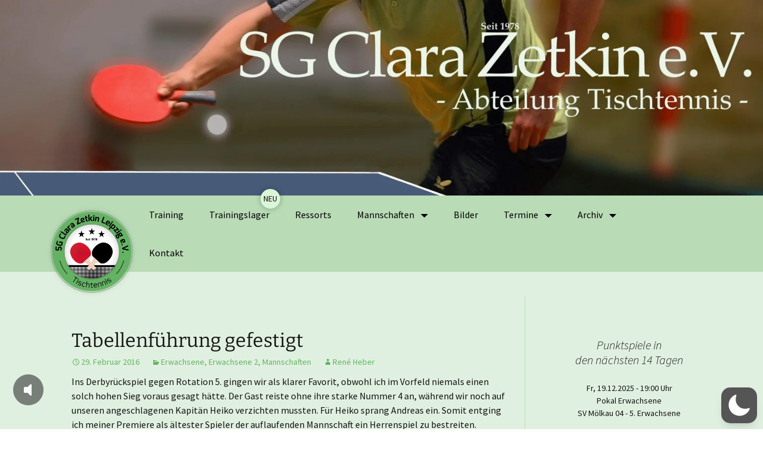

--- FILE ---
content_type: text/css
request_url: https://tischtennis-leipzig.de/wp-content/themes/twentythirteenchild/style.css.php?ver=2.6.14
body_size: 8037
content:

/* source-sans-pro-300italic - latin */
@font-face {
font-family: 'Source Sans Pro';
font-style: italic;
font-weight: 300;
src: url('../../uploads/fonts/source-sans-pro-v21-latin-300italic.eot');
src: local('Source Sans Pro Light Italic'), local('Source-Sans-Pro-Light-Italic'),
url('../../uploads/fonts/source-sans-pro-v21-latin-300italic.eot?#iefix') format('embedded-opentype'),
url('../../uploads/fonts/source-sans-pro-v21-latin-300italic.woff2') format('woff2'),
url('../../uploads/fonts/source-sans-pro-v21-latin-300italic.woff') format('woff'),
url('../../uploads/fonts/source-sans-pro-v21-latin-300italic.ttf') format('truetype');
}
/* source-sans-pro-regular - latin */
@font-face {
font-family: 'Source Sans Pro';
font-style: normal;
font-weight: 400;
src: url('../../uploads/fonts/source-sans-pro-v21-latin-regular.eot');
src: local('Source Sans Pro Regular'), local('Source-Sans-Pro-Regular'),
url('../../uploads/fonts/source-sans-pro-v21-latin-regular.eot?#iefix') format('embedded-opentype'),
url('../../uploads/fonts/source-sans-pro-v21-latin-regular.woff2') format('woff2'),
url('../../uploads/fonts/source-sans-pro-v21-latin-regular.woff') format('woff'),
url('../../uploads/fonts/source-sans-pro-v21-latin-regular.ttf') format('truetype');
}
/* source-sans-pro-italic - latin */
@font-face {
font-family: 'Source Sans Pro';
font-style: italic;
font-weight: 400;
src: url('../../uploads/fonts/source-sans-pro-v21-latin-italic.eot');
src: local('Source Sans Pro Italic'), local('Source-Sans-Pro-Italic'),
url('../../uploads/fonts/source-sans-pro-v21-latin-italic.eot?#iefix') format('embedded-opentype'),
url('../../uploads/fonts/source-sans-pro-v21-latin-italic.woff2') format('woff2'),
url('../../uploads/fonts/source-sans-pro-v21-latin-italic.woff') format('woff'),
url('../../uploads/fonts/source-sans-pro-v21-latin-italic.ttf') format('truetype');
}
/* source-sans-pro-700 - latin */
@font-face {
font-family: 'Source Sans Pro';
font-style: normal;
font-weight: 700;
src: url('../../uploads/fonts/source-sans-pro-v21-latin-700.eot');
src: local('Source Sans Pro Bold'), local('Source-Sans-Pro-Bold'),
url('../../uploads/fonts/source-sans-pro-v21-latin-700.eot?#iefix') format('embedded-opentype'),
url('../../uploads/fonts/source-sans-pro-v21-latin-700.woff2') format('woff2'),
url('../../uploads/fonts/source-sans-pro-v21-latin-700.woff') format('woff'),
url('../../uploads/fonts/source-sans-pro-v21-latin-700.ttf') format('truetype');
}

/* bitter-300 - latin */
@font-face {
font-family: 'Bitter';
font-style: normal;
font-weight: 300;
src: url('../../uploads/fonts/bitter-v28-latin-300.eot');
src: local('Bitter Light'), local('Bitter-Light'),
url('../../uploads/fonts/bitter-v28-latin-300.eot?#iefix') format('embedded-opentype'),
url('../../uploads/fonts/bitter-v28-latin-300.woff2') format('woff2'),
url('../../uploads/fonts/bitter-v28-latin-300.woff') format('woff'),
url('../../uploads/fonts/bitter-v28-latin-300.ttf') format('truetype');
}
/* bitter-regular - latin */
@font-face {
font-family: 'Bitter';
font-style: normal;
font-weight: 400;
src: url('../../uploads/fonts/bitter-v28-latin-regular.eot');
src: local('Bitter Regular'), local('Bitter-Regular'),
url('../../uploads/fonts/bitter-v28-latin-regular.eot?#iefix') format('embedded-opentype'),
url('../../uploads/fonts/bitter-v28-latin-regular.woff2') format('woff2'),
url('../../uploads/fonts/bitter-v28-latin-regular.woff') format('woff'),
url('../../uploads/fonts/bitter-v28-latin-regular.ttf') format('truetype');
}

/* --- Responsive Table BEGIN --- */

@media screen and (max-width: 1100px) {
.table-wrapper {
overflow-x: scroll;
margin: 30px 0;
}

table td {
padding: 12px !important;
white-space: nowrap;
width: 1px;
}

table.stick-first-column tbody tr > td:first-child,
table.stick-second-column tbody tr > td:nth-child(2) {
position: sticky;
left: -1px;
z-index: 1;
background: #c9dac9;
}
}



/* --- Responsive Table END --- */

/* --- WPCF7 BEGIN --- */

.wpcf7-form.sent *:not(.wpcf7-response-output) {
display: none;
}

/* --- WPCF7 END --- */

/* --- Dark Mode Switcher --- */

.wp-dark-mode-switcher.floating {
bottom: 50px;
}

.wp-dark-mode-switcher.right_bottom {
right: 22px;
}

.wp-dark-mode-switcher.style-1 label {
border-radius: calc(15px * var(--wp-dark-mode-scale)) calc(15px * var(--wp-dark-mode-scale)) 0 0;
}

button.auto-dark-mode-button {
position: fixed;
bottom: 20px;
right: 22px;
opacity: 0.4;
padding: 5px 9.5px;
cursor: pointer;
border-radius: 0 0 calc(15px * var(--wp-dark-mode-scale)) calc(15px * var(--wp-dark-mode-scale));
z-index: 999999;
background: #565656 !important;
border-top: 3px solid white !important;
color: white;
}

button.auto-dark-mode-button:hover,
button.auto-dark-mode-button:focus,
button.auto-dark-mode-button:active {
background: #565656 !important;
border-top: 3px solid white;
}

button.auto-dark-mode-button.inactive {
opacity: 0.4;
background: #565656 !important;
}

button.auto-dark-mode-button.active {
opacity: 1 !important;
color: white;
background: #565656 !important;
}

button.auto-dark-mode-button:active {
padding: 5px 10px !important;
}



html.wp-dark-mode-active button.auto-dark-mode-button.inactive {
color: white;
}

html.wp-dark-mode-active button.auto-dark-mode-button.active {
filter: invert(1) !important;
}

.wp-dark-mode-switcher.style-1 img {
height: auto;
}




/* --- Dark Mode Switcher End --- */

a picture {
transition: transform .4s;
}

a:hover picture {
transform: scale(1.1);
}


#comments,
.post-navigation {
max-width: 1040px;
}

div.login-wp-link {
color: #64b364;
font-size: 12pt;
text-align: center;
}

div.login-wp-link a {
margin-left: 5px;
}

.categories-links {
color: #64b364;
}

.reply {
margin-bottom: 30px;
}

.comment-reply-title {
max-width: 1040px;
}

.logo img {
filter: drop-shadow(0 0 4px rgba(100, 100, 100, .3));
width: 140px;
height: 140px;
}

@media all and (min-width: 1150px) {

.sidebar .widget-area {
margin-right: 50px;
position: relative;
padding: 30px 30px 0 30px;
}

header {
position: relative;
}

.logo {
position: absolute;
left: min(12%, 270px);
bottom: -8%;
transform: translateX(-50%);
transition: transform 400ms;
z-index: 999999;
}

.logo:hover {
transform: translateX(-50%) scale(1.05);
}
}



@media all and (min-width: 1150px) and (max-width: 1269px) {

.logo {
left: min(8%, 120px);
}

.banner {
min-height: 120px;
display: block;
}
}

@media all and (min-width: 770px) and (max-width: 1269px) {

article {
margin-right: 60px;
}
}

@media all and (max-width: 1269px) {

.site-main .sidebar-container, .home #tertiary.sidebar-container {
padding-right: 0;
padding: 0 40px 0 40px;

}

.site-main .widget-area, .sidebar-inner .widget-area {
border-left: 0 !important;
text-align: center;
}

.banner img {
display: none;
}

.logo img {
width: 160px !important;
height: 160px !important;
}

.sidebar .entry-header, .sidebar .entry-content, .sidebar .entry-summary {
max-width: 1040px;
padding: 0;
}

}

@media all and (max-width: 1149px) {

.logo {
padding: 90px 0 15px 0;
text-align: center;
display: block;
}

.logo img {
width: 130px !important;
height: 130px !important;
}
}



.sidebar .comments-title,
.sidebar .comment-list,
.sidebar .must-log-in,
.sidebar .comment-reply-title,
.sidebar .comment-navigation,
.sidebar .comment-respond .comment-form,
#reply-title {
padding: 20px 0 20px 190px;
}

.sidebar .entry-content,
.sidebar .entry-summary,
.sidebar .entry-meta {
padding: 0;
}

#reply-title {
padding-top: 40px;
border-top: 1px solid#b9dbb6;
margin: 60px 0 0 0;
}

#comment-2 {
background-color: transparent;
}

.comment-respond {
background-color: #e0f0e0;
padding: 0 10px;
margin: 0;
}

.comment-form-url {
display: none;
}


.sidebar .comment-list {
padding: 0 0 20px 190px;
}

.comment-body {
padding: 20px 0;
}

.comment-author .fn {
color: black;
}

.comment-author .fn, .comment-author .url, .comment-reply-link, .comment-reply-login {
font-size: 1rem;
}

.comment-reply-link, .comment-author .url {
color: #64b364}

.comment-reply-link:hover, .comment-author .url:hover {
color: #f26914}

.comment-metadata, .comment-content p {
margin-bottom: 10px;
}

.no-avatars .comment-author {
margin: 0;
}

.frc-captcha {
min-width: 100% !important;
max-width: 100% !important;
}

.post-navigation {
background-color: #b9dbb6;
padding: 20px;
}

.paging-navigation {
background-color: transparent;
}

.sidebar .post-navigation .nav-links {
padding: 0 60px 0 60px;
}

.post-navigation a {
color: #ca3c08 !important;
}

.paging-navigation .meta-nav {
background-color: #64b364;
border-radius: 50%;
color: #fff;
display: inline-block;
font-size: 26px;
padding: 3px 0 8px;
text-align: center;
width: 50px;
}

@media all and (max-width: 769px) or (min-width: 1270px) {

article {
margin-right: 150px;
}
}

article {
margin-left: 20px;
margin-top: 0;
max-width: 735px;
}

.border-bottom,
.border-top {
border-top: 1px solid#64b364;
padding-top: 15px;
}

.teilueberschrift {
margin-top: 15px;
margin-bottom: 20px;
padding-top: 15px;
padding-bottom: 0;
}

.tabelle_termine_ueberschrift {
margin-top: 0;
margin-left: 0;
margin-right: 0;
margin-bottom: 10px;
padding: 0;
text-align: center;
}

table.uebersicht_aller_tabellen {
margin-top: 15px;
width: 100%;
}

table.uebersicht_aller_tabellen td {
padding: 0;
margin: 0;
}

.spieler img {
float: left;
width: 140px;
}

.trainer img {
float: left;
margin-right: 25px;
box-shadow: 0 0 4px rgba(100, 100, 100, .4);
border-radius: 50%;
height: 100%;
width: 100%;
object-fit: cover;
}

/*tt-live*/

table[class*="ttlive"] .even {
background-color: #b9dbb6;
height: 0;
}

table[class*="ttlive"] .odd {
height: 5px;
}

table[class*="ttlive"] .cAufstieg {
color: #b88428;
}

table[class*="ttlive"] .cAbstieg {
color: red;
}

table[class*="ttlive"] .cRelegation {
color: darkorange;
font-weight: normal
}

table[class*="ttlive"] .cOwnTeam td {
font-weight: bold;
}

table[class*="ttlive"] .cOwnTeam:hover {
background-color: #ddd;
cursor: pointer;
}

.ttlivespielplan {

}

table.TTLiveTabelle {

}

.TTLive14Tage {
font-size: 10px;

}

.TTLiveMannschaft {
font-size: 10px;
max-width: 5px;
float: left;

}

.TTLiveRangliste {
font-size: 10px;
max-width: 5px;
float: left;

}

.TTLiveHallenplan {
margin-top: 20px;
font-size: 14px;

}

.textwidget dt:nth-of-type(2n) {
background-color: #b9dbb6;

}

.textwidget dd:nth-of-type(2n) {
background-color: #b9dbb6;

}

.textwidget dd:last-child {
margin-bottom: 35px;

}

.spieler {
color: #000000;
text-align: left;
padding-top: 10px;
padding-bottom: 0;
margin-bottom: 45px;
}

.spielerueberschrift {
font-size: 14pt;
margin-bottom: 0;
padding-bottom: 0;
margin-left: 10px;
margin-left: 155px;
}

.trainer {
color: #000000;
text-align: left;
padding-top: 10px;
padding-bottom: 0;
margin-bottom: 80px;
}

.trainer p {
margin: 0;
}

.trainer.new picture {
position: relative;
}

.trainer.new picture:before {
content: 'NEU';
position: absolute;
top: -4px;
right: 26px;
font-size: 12px;
background-color: #dbf5d9;
border-radius: 50%;
padding: 9px 8px;
transition: transform .4s;
z-index: 99;
box-shadow: 0 0 4px rgba(100, 100, 100, .4);
color: black;
}

.trainer.new picture:hover:before {
background-color: #64b364;
}

.trainerueberschrift picture {
height: 180px;
width: 180px;
}

.trainerueberschrift h3 {
font-size: 16pt;
margin: 0 0 8px 30px;
display: inline-block;
}

.trainerueberschrift p {
float: left;
}

ul.spieler_eig {
list-style-type: disc;
line-height: 19px;
margin-top: 5px;
padding-top: 0;
margin-bottom: 5px;
font-size: 12pt;
margin-right: 12px;
margin-left: 145px;
}

ul.trainer_eig {
list-style-type: disc;
line-height: 19px;
margin-top: 5px;
padding-top: 0;
margin-bottom: 5px;
font-size: 12pt;
margin-right: 12px;
margin-left: 195px;
}

ul.trainer_eig li {
padding: 0 0 10px 0;
}

.spielertext {
font-style: italic;
text-align: justify;
margin-right: 8px;
padding-top: 5px;
line-height: 18px;
padding-bottom: 0;
margin-left: 155px;
}

.trainerspruch {
font-style: italic;
font-size: 13pt;
text-align: justify;
margin-right: 8px;
padding-top: 10px;
line-height: 1.4em;
padding-bottom: 0;
margin-left: 210px;
}

.spielertext:before {
font-style: italic;
content: "\201E";
}

.spielertext:after {
font-style: italic;
content: "\201D";
}

.trainerspruch:before {
font-style: italic;
content: "\201E";
}

.trainerspruch:after {
font-style: italic;
content: "\201D";
}

a,
a:visited,
.comment-meta a {
color: #64b364;
text-decoration: none;
}

.site-footer a:visited,
.site-footer a {
color: #64b364;
}

a:focus {
outline: thin dotted;
}

a:active,
a:hover,
.site-footer a:hover {
color: #f26914;
outline: 0;
text-decoration: none;
}

.post-navigation a:hover {
color: #f26914 !important;
}

h1,
h2,
h3,
h4,
h5,
h6 {
font-weight: normal;
clear: both;
font-family: Bitter, Georgia, serif;
line-height: 1.3;
}

h1 {
font-size: 30px;
margin: 0;
}

h2 {
font-size: 26px;
margin-top: 20px;
margin-bottom: 10px;
}

h3 {
font-size: 20px;
margin: 22px 0;
}

h4 {
font-size: 18px;
margin: 10px 0 10px;
}

h5 {
font-size: 17px;
margin: 30px 0;
}

h6 {
font-size: 14px;
margin: 36px 0;
}

dl {
margin: 0;
}

.textwidget dl > dt:last-child,
.textwidget dl > dd:last-child {
border-bottom: 0;
}

.textwidget dt {
font-weight: normal;
padding-top: 10px;
padding-left: 0;
}

.textwidget dd {
padding-bottom: 10px;
border-bottom: 1px solid #64b364;
padding-left: 0;
margin: 0;
}

table {
border-bottom: 1px solid #ededed;
border-collapse: separate;
border-spacing: 0;
font-size: 14px;
line-height: 1.5;
margin: 0;
width: 100%;
}

table td {
border: 1px solid #868686;
}

.site {
background-color: #e0f0e0;
margin: 0 auto;
max-width: 1400px;
width: 100%;
}

.site-main {
position: relative;
}

.site-main .sidebar-container, .home #tertiary.sidebar-container {
height: 0;
position: absolute;
top: 40px;
width: 100%;
z-index: 1;
}

.site-main .sidebar-inner, .home #tertiary .sidebar-inner {
margin: 0 auto;
max-width: 100%
}

.main-navigation {
clear: both;
margin: 0 auto;
max-width: 1080px;
min-height: 45px;
position: relative;
text-align: center;
}

ul.nav-menu,
div.nav-menu > ul {
margin: 0;
margin-left: min(12%, 300px);
padding: 0 45px 0 0;
text-align: left;
}

.nav-menu li {
display: inline-block;
position: relative;
}

.nav-menu li a {
color: black;
display: block;
font-size: 16px;
line-height: 1;
padding: 24px 20px;
text-decoration: none;
}

.nav-menu li:hover > a,
.nav-menu li a:hover,
.nav-menu .current_page_item > a,
.nav-menu .current_page_ancestor > a,
.nav-menu .current-menu-item > a,
.nav-menu .current-menu-ancestor > a {
background-color: #64b364;
color: black;
font-style: normal;
}

.nav-menu .sub-menu,
.nav-menu .children {
background-color: #b9dbb6;
border: none;
border-top: 0;
padding: 0;
position: absolute;
left: -2px;
z-index: 99999;
height: 1px;
width: 1px;
overflow: hidden;
}

.nav-menu > li > a {
position: relative;
}

ul.nav-menu > li.menu-item-has-children > a:after {
content: '\f502';
font-family: Genericons;
display: inline;
padding-left: 10px;
font-size: 0.8em;
top: 6px;
position: relative;
}

ul.nav-menu > li.menu-item-has-children.focus > a:after {
content: '\f500';
}


.nav-menu .sub-menu ul,
.nav-menu .children ul {
border-left: 0;
left: 100%;
top: 0;
}

ul.nav-menu ul a,
.nav-menu ul ul a {
color: black;
margin: 0;
width: 215px;
}

ul.nav-menu ul a:hover,
.nav-menu ul ul a:hover {
background-color: #64b364;
}

@media all and (min-width: 1150px) {

ul.nav-menu ul.sub-menu a {
padding: 20px;
}

ul.nav-menu ul.sub-menu li.menu-item-has-children > a {
width: 250px;
}

ul.nav-menu ul.sub-menu li.menu-item-has-children > a:after {
content: '\203A';
display: inline;
position: absolute;
right: 15px;
font-size: 28px;
top: 43%;
transform: translateY(-50%);
}

}

header.nav-open ~ * {
overflow: hidden;
}


.menu-toggle {
display: none;
}

.navbar {
background-color: #b9dbb6;
margin: 0 auto;
max-width: 1400px;
width: 100%;
}

#menu-item-6963 {
position: relative;
}



#menu-item-6963:before {
/*display: none;*/
content: 'NEU';
position: absolute;
top: -11px;
right: 2px;
font-size: 14px;
background-color: #dbf5d9;
border-radius: 50%;
padding: 6px 5px;
transition: transform .4s;
z-index: 99;
box-shadow: 0 0 10px rgba(0,0,0,.3);
}



#menu-item-6963.current-menu-item:before,
#menu-item-6963:hover:before {
background-color: #64b364;
}

html.wp-dark-mode-active #menu-item-6963:before {
background-color: rgb(90, 127, 72);
}

@media all and (max-width: 1149px) {

#menu-item-6963:before {
top: 2px;
left: 8px;
right: unset;
font-size: 14px;
padding: 6px 4.5px;
}

#menu-item-6963 a {
padding-left: 50px;
}

}

.site-header .search-form {
position: absolute;
right: -115px;
top: 1px;
}

/*
*. * 5.0 Content
. * ------------
----------------
----------------
----------------
----------------
. */

.hentry {
padding: 0 0 50px 0;
}

.entry-meta {
margin: 0;
}

.entry-header,
.entry-content,
.entry-summary,
footer.entry-meta {
max-width: 900px;
width: 100%;
margin-bottom: 0;
}

body.blog .entry-content {
margin-top: 20px;
}

article.post picture.alignleft {
margin-right: 30px;
}

article.post picture.alignright {
margin-left: 30px;
}

.archive-header {
margin-left: 170px;
background-color: transparent;
}

.archive-title {
margin: 0;
}

@media all and (min-width: 1270px) {

.entry-header,
.entry-content,
.entry-summary,
footer.entry-meta {
margin-left: 100px;
}

.sidebar .entry-header,
.sidebar .entry-content,
.sidebar .entry-summary {
max-width: 850px;
padding: 0;
}
}



.sidebar .entry-meta {
max-width: 100%;
}

.site-content {
padding-top: 60px;
}

/**.
* 5.1 Entry Hea
der. * ---------
----------------
----------------
----------------
----------------
---. */

.sidebar .entry-header .entry-meta {
padding: 0;
margin-top: 5px;
margin-bottom: 5px;

}

.entry-thumbnail,
.newsmannschaften img {
width: 200px;
max-width: 100%;
height: auto;
display: block;
float: right;
}

@media all and (min-width: 481px) {

.entry-thumbnail,
.newsmannschaften img {
margin: 0 20px 20px;
}

body.blog #content .entry-thumbnail {
padding-top: 5px;
}

}

@media all and (max-width: 480px) {

.entry-thumbnail,
.newsmannschaften img {
margin: 15px 0;
}

}

.entry-thumbnail img,
.newsmannschaften img {
box-shadow: 0 0 4px rgba(100, 100, 100, .3);
}

article:first-child .entry-header {
border-top: none;
}

.entry-header {
border-top: 1px solid#b9dbb6;
}

body.single .entry-header {
margin-bottom: 10px;
}


.entry-title {
font-weight: normal;
margin-top: 20px;
font-size: 32px;
margin-bottom: 0;
margin-right: 15px;
word-wrap: break-word;
}

body.blog .entry-title {
margin-top: 50px;
}

.page .entry-title {
margin-bottom: 25px;
}

.entry-title a {
color: #000;

}

.entry-title a:hover {
color: #64b364;
text-decoration: none;

}

/**
. * 5.2 Entry Me
ta. * ----------
----------------
----------------
----------------
----------------
--. */

body.single footer.entry-meta {
margin-left: 150px;
clear: both;
font-size: 14px;

}

.entry-meta {
clear: both;
font-size: 14px;

}

.entry-meta a {
color: #64b364;
}

.entry-meta a:hover {
color: #f26914;
text-decoration: underline;
}

.entry-meta > span {
margin-right: 20px;
}

.entry-meta > span:last-child {
margin-right: 0;
}

.featured-post:before {
content: "\f308";
margin-right: 2px;
}

.entry-meta .date a:before {
content: "\f303";
}

.comments-link a:before {
content: "\f300";
margin-right: 2px;
position: relative;
top: -1px;
}

.entry-meta .author a:before {
content: "\f304";
position: relative;
top: -1px;
}

.categories-links a:first-child:before {
content: "\f301";
}

.tags-links a:first-child:before {
content: "\f302";
position: relative;
top: -1px;
}

.edit-link a:before {
content: "\f411";
position: relative;
top: -1px;
}

/**. * 5.3 Entry Content. * ----- ---------------- ---------------- ---------------- ---------------- -------. */

.entry-content {
-webkit-hyphens: auto;
-moz-hyphens: auto;
-ms-hyphens: auto;
hyphens: auto;
word-wrap: break-word;
padding-bottom: 100px;
}

.entry-content a,
.comment-content a {
color: #64b364;
}

.entry-content a:hover,
.comment-content a:hover {
color: #f26914;
}

.entry-content .more-link {
white-space: nowrap;
}

.entry-content blockquote {
font-size: 24px;
}

.entry-content blockquote cite,
.entry-content blockquote small {
font-size: 16px;
}

.entry-content img.alignleft,
.entry-content .wp-caption .alignleft {
margin-left: 0;
}

.entry-content img.alignright,
.entry-content .wp-caption.alignright {
margin-right: 0;
}

.entry-content .shariff {
margin: 50px 0 25px 0;
}

footer.entry-meta {
margin-top: 24px;
}

.format-standard footer.entry-meta {
margin-top: 0;
}

body.page-id-270 .post-270 ul {
list-style-type: none;
margin-top: 0;
line-height: 22pt;
}

body.page-id-270 .post-270 ul li:before {
color: #64b364;
content: "\25BA";
margin-right: 7px;
}

/**. * 6.0
Sidebar. * ----
----------------
----------------
----------------
----------------
--------. */

.site-main .widget-area, .sidebar-inner .widget-area {
float: right;
width: 350px;
border-left: 1px solid#b9dbb6;;
}

/**. *
6.1 Widgets. *
----------------
----------------
----------------
----------------
------------. */

.widget {
background-color: unset;
font-size: 14px;
-webkit-hyphens: auto;
-moz-hyphens: auto;
-ms-hyphens: auto;
hyphens: auto;
margin: 0;
padding-left: 20px;
padding-bottom: 20px;
word-wrap: break-word;
text-align: center;
}

.widget:first-child .widget-title {
border-top: none;
}

.widget .widget-title {
font: 300 italic 20px "Source Sans Pro", Helvetica, sans-serif;
margin: 0 0 15px;
padding-top: 20px;

}

.widget ul .current_page_item > a,
.widget ul .current_page_ancestor > li,
.widget ul .current-menu-item > li,
.widget ul .current-menu-ancestor > li {
color: #64b364;
}

.widget ul {
list-style-type: disc;
}

.widget ul,
.widget ol {
margin: 0 0 0 20px;
padding: 0;

}

.widget ul li.cat-post-item {
border-bottom: 1px dotted #b9dbb6 !important;
}

.widget ul#menu-mannschaften li {
display: inline;
padding: 0;
}

.widget ul#menu-galeriemenue li {
display: list-item;

}

.widget ul#menu-galeriemenue li::after {
content: '';
}

.widget ul#menu-mannschaften li::after {
content: ',';
color: #64b364;
}

.widget.children li:last-child {
padding-bottom: 0;

}

.widget ul#menu-mannschaften li:last-child::after {
content: '';
}

.cat-post-widget li.cat-post-item {
margin: 0 !important;
padding: 6px 0 !important;
}

.cat-post-widget li.cat-post-item > div:nth-child(2) {
display: none !important;
}

.widget li > ul,
.widget li > ol {
margin-left: 20px;

}

.widget a {
color: #64b364;
}

.widget a:hover {
color: #f26914;
}

.site-footer {
background-color: #b9dbb6;
color: #000000;
font-size: 14px;
text-align: center;
}

.site-footer ul {
margin: 0;
padding: 0;
}

.site-footer ul li {
list-style-type: none;
}

.site-footer .textwidget {
font-size: 17px;
}

.site-footer .widget-area,
.sidebar .site-footer {
text-align: left;
}

.site-footer .sidebar-container {
background-color: #b9dbb6;,
padding: 20 px 0;
}

.site-footer .widget-area {
margin: 0 auto;
width: 100%;
}

.sidebar .site-footer .widget-area {
position: relative;
left: 0;
max-width: 100%;
}

.site-footer .widget {
background: transparent;
color: #fff;
float: left;
margin-right: 20px;
width: 245px;
}

.sidebar .site-footer .widget {
width: 228px;
}

.sidebar .site-footer .widget:nth-of-type(4),
.sidebar .site-footer .widget:nth-of-type(3) {
margin-right: 0;
}

.site-footer .widget-title,
.site-footer .widget-title a,
.site-footer.wp-caption-text {
color: #fff;
}

.site-info {
margin: 0 auto;
padding: 30px 0;
width: 100%;
max-width: 100%;
text-align: center;
background-color: #64b364}

.site-info a,
.site-info a:visited {
color: white;
}

button,
input[type="submit"],
input[type="button"],
input[type="reset"] {
background: #b9dbb6 !important;
border-bottom: none;
border-radius: 0;
color: black;
}

button:hover,
button:active,
button:focus,
input[type="submit"]:hover,
input[type="submit"]:active,
input[type="submit"]:focus,
input[type="button"]:hover,
input[type="button"]:active,
input[type="button"]:focus,
input[type="reset"]:hover,
input[type="reset"]:active,
input[type="reset"]:focus {
background: #64b364 !important;
border-top: 0;

}

.department-button-wrapper a {
margin-left: 10px;
}

.department-button-wrapper a button {
font-style: italic;
font-size: 1.3em;
line-height: 1.6;
border-radius: 20px;
margin-bottom: 15px;
padding: 0.75rem 1.9rem;
width: 80%;
background: #b9dbb6;
box-shadow: 0 0 2px rgba(150, 150, 150, .2);
}

.department-button-wrapper p {
margin: 0;
}

.department-button-wrapper a:hover button {
text-decoration: none;
}

.department-button-wrapper a:hover button {
color: white !important;
}

.department-button-wrapper.tischtennis a button {
color: #3b7b3b;
}

.department-button-wrapper.volleyball a button {
color: #3186a0;
}

.department-button-wrapper.gymnastik a button {
color: #a06e21;
}

.department-button-wrapper.tischtennis a:hover button,
.department-button-wrapper.tischtennis a:active button {
background: #3b7b3b !important;
}

.department-button-wrapper.volleyball a:hover button,
.department-button-wrapper.volleyball a:active button {
background: #3186a0 !important;
}

.department-button-wrapper.gymnastik a:hover button,
.department-button-wrapper.gymnastik a:active button {
background: #a06e21 !important;
}

.error404 .page-title {
padding: 0;
}

.error404 .page-title:before {
content: "";
}

.error404 .page-header {
background-color: transparent;
text-align: center;
}

.error404 .display-404 {
color: #e8e5ce;
font-size: 150px;
line-height: 0.6;
margin: 60px 0;
}

.ShariffHeadline {
font-style: italic;
}

/**
* 8.0 Media Queries
* ----------------------------------------------------------------------------
*/

/* Does the same thing as
<meta name="viewport" content="width=device-width">,
* but in the future W3C standard way. -ms- prefix is required for IE10+ to
* render responsive styling in Windows 8 "snapped" views; IE10+ does not honor
* the meta tag. See https://core.trac.wordpress.org/ticket/25888.
*/

@media (max-width: 1599px) {
.site {
border: 0;
}
}

@media (max-width: 1269px) {

#content {
padding: 30px 50px 100px 50px;
}

.entry-header,
.entry-content,
.entry-summary {
margin-left: 0;
max-width: 100%;
}

article {
max-width: 100%;
}

.sidebar .comments-title, .sidebar .comment-list,
.sidebar .must-log-in, .sidebar .comment-reply-title,
.sidebar .comment-navigation, .sidebar .comment-respond .comment-form {
max-width: 100% !important;
padding-left: 10px !important;
padding-right: 10px !important;
}

#content {
padding-right: 0;
}

.sidebar img.alignleft,
.sidebar .wp-caption.alignleft {
margin-left: 0;
}

.sidebar img.alignright,
.sidebar .wp-caption.alignright {
margin-right: 0;
}

.error404 .page-header {
margin-left: auto;
max-width: 604px;
width: 100%;
}

.archive-header,
.search .page-header,
.archive .page-header,
.blog .page-header,
.error404 .page-content,
.search .page-content,
.archive .page-content,
.attachment .entry-header,
.attachment .entry-content,
.post-navigation .nav-links,
.sidebar .site-info,
.site-footer .widget-area {
padding-left: 20px;
padding-right: 20px;
}

.error404 .page-title {
font-size: 24px;
padding: 180px;
}

.error404 .page-title:before {
font-size: 554px;
}

.attachment .image-navigation {
max-width: 724px;
}

.image-navigation .nav-previous,
.image-navigation .nav-next {
position: static;
}

.site-main .sidebar-container, .home #tertiary.sidebar-container {
height: auto;
position: relative;
top: 20px;
max-width: 100%;
margin-left: auto;
margin-right: auto;
}

.site-main .widget-area, .sidebar-inner .widget-area {
float: none;
margin: 0;
width: 100%;
}

.sidebar .site-footer .widget-area {
max-width: 100%;
margin-left: auto;
margin-right: auto;
}

}

@media (min-width: 1000px) {

body:not(.error404) .site-main {
min-height: 1300px;
}

#footer-sidebar-left,
#footer-sidebar-center,
#footer-sidebar-right {
display: table-cell;
margin: 0;
height: auto;
width: 20%;
max-width: 20%;
}

#footer-sidebar-left {
padding-left: 140px;
}

#footer-sidebar-center,
#footer-sidebar-right {
padding: 0 60px;
}

#footer-sidebar-right {
padding-right: 140px;
}

#footer-sidebar-center h2,
#footer-sidebar-center .textwidget {
text-align: center;
}

#footer-sidebar-right h2 {
text-align: right;
}

#footer-sidebar-right img {
margin: 5px 0 0 auto !important;
}

}

@media (max-width: 770px) {

#content {
padding: 0 40px 100px 40px;
}

.sidebar .comments-title, .sidebar .comment-list,
.sidebar .must-log-in, .sidebar .comment-reply-title,
.sidebar .comment-navigation, .sidebar .comment-respond .comment-form {
max-width: 100% !important;
padding-left: 10px !important;
padding-right: 10px !important;
}

.sidebar .entry-header,
.sidebar .entry-content,
.sidebar .entry-summary,
.sidebar .entry-meta,
.sidebar .comment-list,
.sidebar .comment-reply-title,
.sidebar .comment-navigation,
.sidebar .comment-respond .comment-form,
.sidebar .featured-gallery,
.sidebar .post-navigation .nav-links,
.author.sidebar .author-info {
max-width: 604px;
padding-left: 0;
padding-right: 0;
}

.sidebar .site-info {
max-width: 100%;
}

.search.sidebar .page-content,
.blog.sidebar .page-content,
.attachment .entry-header,
.sidebar .comments-title {
max-width: 604px;
}

.sidebar .archive-meta,
.attachment .entry-header,
.search.sidebar .page-content,
.blog.sidebar .page-content,
.sidebar .site-info,
.sidebar .comments-title,
.sidebar .no-comments {
padding-left: 0;
padding-right: 0;
}

.comment-form input[type="text"], .comment-form input[type="email"], .comment-form input[type="url"] {
max-width: 100%;
}

.attachment .entry-meta {
float: left;
text-align: left;
width: 100%;
}

.attachment .entry-content {
max-width: 100%;
padding: 40px 0;
}

.format-status .entry-content {
padding-top: 40px;
}

.format-status .entry-meta {
padding-bottom: 40px;
}

.sidebar .format-status .entry-content,
.sidebar .format-status .entry-meta {
padding-left: 35px;
}

.sidebar .format-status .entry-content:before,
.sidebar .format-status .entry-meta:before {
left: 10px;
}

.sidebar .format-status .entry-content p:first-child:before {
left: 4px;
}

.sidebar .paging-navigation .nav-links {
padding: 0 60px;
}

.site-main .sidebar-container, .home #tertiary.sidebar-container {
height: auto;
position: relative;
top: 20px;
margin-left: auto;
margin-right: auto;
}

.site-main .widget-area, .sidebar-inner .widget-area {
float: none;
margin-bottom: 30px;
width: 100%;
}

.sidebar .site-footer .widget-area {
max-width: 100%;
margin-left: auto;
margin-right: auto;
}

#footer-sidebar-left *,
#footer-sidebar-center *,
#footer-sidebar-right * {
text-align: center;
}
}

/* Collapse oversized image and pulled images after iPad breakpoint. */
@media (max-width: 767px) {
.site-header .home-link {
min-height: 0;
}

.site-title {
font-size: 36px;
padding: 8px 0 10px;
}

.entry-content img.alignleft,
.entry-content .wp-caption.alignleft,
.entry-content img.alignright,
.entry-content .wp-caption.alignright {
margin: 0;
margin-bottom: 5px;
float: none;
width: 100%;
}

.attachment .image-navigation,
.attachment .entry-attachment .attachment {
max-width: 604px;
padding: 0;
width: 100%;
}

.gallery-caption {
display: none;
}

.trainer picture {
width: 130px;
height: 130px;
float: none;
display: inline-block;
margin-bottom: 0 !important;
}

.trainer p,
.trainer .alignleft {
float: none;
}

.teilueberschrift {
margin-bottom: 10px;
margin-top: 0;
margin-left: 0;
margin-right: 0;
padding-top: 10px;
padding-left: 0;
padding-right: 0;
padding-bottom: 0;
font-size: 18pt;
text-align: center;
}

.teilueberschrift.mobile-left {
text-align: left;
}

.spieler img {
float: none;
display: block;
width: 40%;
margin-left: auto;
margin-right: auto;
margin-bottom: 15px;
}

.spieler {
color: #000000;
margin-right: 10px;
padding-top: 10px;
padding-bottom: 15px;
margin-bottom: 15px;
border-bottom: 1px solid #b9dbb6;
}

.spielerueberschrift {
font-size: 14pt;
margin-bottom: 0;
padding-bottom: 0;
padding-left: 0;
margin-left: 0;
}

.trainer {
color: #000000;
margin-right: 10px;
padding-top: 10px;
padding-bottom: 40px;
margin-bottom: 40px;
border-bottom: 1px solid #b9dbb6;
}

.trainerueberschrift {
display: flex;
flex-direction: column-reverse;
}

.trainerueberschrift h3 {
font-size: 14pt;
margin: 16px 0 10px 0;
padding-bottom: 0;
}

ul.spieler_eig {
list-style-type: disc;
line-height: 19px;
margin-top: 5px;
margin-bottom: 5px;
margin-left: 20px;
margin-right: 5px;
font-size: 11pt;
padding: 0;
}

ul.trainer_eig {
list-style-type: disc;
line-height: 19px;
margin-top: 5px;
margin-bottom: 5px;
margin-left: 20px;
margin-right: 0;
font-size: 12pt;
padding: 0;
}

.spielertext {
font-style: italic;
font-size: 11pt;
text-align: justify;
margin-right: 8px;
padding-top: 5px;
line-height: 18px;
padding-bottom: 0;
margin-left: 10px;
}

.trainerspruch {
font-style: italic;
font-size: 13pt;
text-align: justify;
margin-right: 8px;
padding-top: 5px;
line-height: 18px;
padding-bottom: 0;
margin-left: 10px;
}

.spielertext:before {
font-style: italic;
content: "\201E";
}

.spielertext:after {
font-style: italic;
content: "\201D";
}

.trainerspruch:before {
font-style: italic;
content: "\201E";
}

.trainerspruch:after {
font-style: italic;
content: "\201D";
}

.trainer.new picture:before {
right: 18px;
}



}

#menu-item-6964 {
display: none;
}

@media (max-width: 1149px) {

.comment-form input[type="text"], .comment-form input[type="email"], .comment-form input[type="url"] {
width: 100% !important;
}

.reply {
margin-bottom: 20px;
}

.comment-author {
margin-bottom: 0;
}

.entry-header {
padding-left: 10px;
}

article {
margin: 0;
max-width: 100%;
}

.format-standard footer.entry-meta {
margin: 0 !important;
max-width: 300px;
}

.site, .sidebar .entry-header, .sidebar .entry-content, .sidebar .entry-summary {
max-width: 100% !important;
padding-right: 0 !important;
}

.entry-header, .entry-content, .entry-summary, .archive-header {
margin: 0;

}

#reply-title {
font-size: 18px !important;
}

.comments-title {
font: 300 italic 18px "Source Sans Pro", Helvetica, sans-serif !important;
}

.post-navigation {
font-size: 18px !important;
margin: 0;
}

.sidebar .post-navigation .nav-links {
padding: 0 !important;
margin: 0 !important;
max-width: 100% !important;
}

.sidebar .must-log-in,
.sidebar .comment-reply-title,
.sidebar .comment-navigation,
.sidebar .comments-title,
.sidebar .comment-list {
max-width: 100% !important;
padding-right: 10px !important;
padding-left: 10px !important;
margin-right: 10px !important;
}

.sidebar .comment-respond .comment-form {
padding-left: 10px !important;
padding-right: 80px !important;
}

.sidebar .comment-reply-title {
padding: 60px 0 0 0 !important;
margin: 60px 0 0 0 !important;
}

.sidebar .comments-title, .sidebar .comment-list, .sidebar .must-log-in, .sidebar .comment-navigation, .sidebar
.comment-respond .comment-form {
padding: 20px 5px 0 10px !important;
margin: 0 !important;
}

.comment .comment-respond {
padding: 20px 0;
}

body.home {
max-width: 100% !important;
}

.site, .content-area, .site-content {
max-width: 100%;
margin-right: 0;
}

.comments-title {
font: 300 italic 10px "Source Sans Pro", Helvetica, sans-serif;
padding-top: 15px;
}

.sidebar .post-navigation .nav-links {
padding: 0;
}

.navigation.post-navigation {
padding: 20px;
margin: 0;
}

.comments-area {
width: 100%;
}

#reply-title {
padding-top: 20px;
margin-top: 120px;
}


h2 {
font-size: 18px;
}

.tabelle_termine_ueberschrift {
font-size: 16px;
}

.site-title {
font-size: 30px;
}

#content .entry-header,
#content .entry-content,
#content .entry-summary {
padding-right: 0 !important;
margin: 0 !important;
padding-left: 0;
}

body.blog #content .entry-content {
margin-top: 10px !important;
}

#content footer.entry-meta,
#content .featured-gallery,
.search.sidebar .page-content,
.blog.sidebar .page-content,
.sidebar .post-navigation .nav-links,
.paging-navigation .nav-links,
#content .author-info,
.comments-area .comments-title,
.comments-area .comment-list,
.comments-area .comment-navigation,
.sidebar .paging-navigation .nav-links {
padding-left: 20px !important;
padding-right: 20px !important;
margin: 0 !important;
}

#content .format-status .entry-content,
#content .format-status .entry-meta {
padding-left: 35px;
}

/* Small menu */

ul.nav-menu {
overflow: scroll;
height: calc(100dvh - 69px);
padding-bottom: 40px;
}

#navbar {
position: fixed;
top: 0;
z-index: 9999999;
box-shadow: 0 0 6px 3px rgba(0, 0, 0, 0.3);
}

ul.nav-menu > li.menu-item-has-children.focus > a:after {
top: 0;
}

ul.nav-menu li > ul,
.nav-menu ul li > ul,
ul.nav-menu > ul,
.nav-menu > ul {
clip: inherit !important;
overflow: inherit !important;
height: inherit !important;
width: inherit !important;
}

ul.nav-menu > li.menu-item-has-children > ul.sub-menu {
display: none !important;
}

ul.nav-menu > li.menu-item-has-children.focus > ul.sub-menu {
display: block !important;
}


.menu-toggle {
cursor: pointer;
display: inline-block;
font: bold 18px/1.3 "Source Sans Pro", Helvetica, sans-serif;
margin: 0;
text-transform: uppercase;
}

.menu-toggle,
.menu-toggle:hover,
.menu-toggle:focus,
.menu-toggle:active {
background: none;
border: none;
color: black;
padding: 22px 20px;
}

.menu-toggle:focus {
outline: thin dotted;
}

.menu-toggle:after {
content: "\f502";
font-size: 1em;
padding-left: 10px;
vertical-align: -7px;
}

.toggled-on ul {
border-top: 1px solid black;
}

.toggled-on .menu-toggle:after {
content: "\f500";
vertical-align: 2px;
}

.toggled-on .nav-menu,
.toggled-on .nav-menu > ul {
display: block;
margin-left: 0;
padding: 0;
width: 100%;
}

.toggled-on li,
.toggled-on .children {
display: block;
}

.toggled-on .nav-menu li > ul {
background-color: transparent;
display: block;
float: none;
margin-left: 0;
position: relative;
left: auto;
top: auto;
margin-bottom: 14px;
}

.toggled-on .nav-menu li > ul a {
color: #141412;
width: auto;
}

.toggled-on .nav-menu li:hover > a,
.toggled-on .nav-menu .children a {
background-color: transparent;
color: #141412;
}

.toggled-on .nav-menu li.active > a,
.toggled-on .nav-menu li.focus > a {
background-color: #64b364;
color: black;
}

#menu-item-6964 {
display: block;
}

ul.nav-menu ul.sub-menu li a:before {
content: '\2015';
display: inline-block;
margin-right: 8px;
font-size: 16px;
}

ul.nav-menu ul.sub-menu li ul.sub-menu a:before {
content: '\2015\2015';
}

ul.nav-menu ul.sub-menu li a {
font-size: 16px;
padding: 12px 20px;
}

ul.nav-menu,
div.nav-menu > ul {
display: none;
}

#content .featured-gallery {
padding-left: 24px;
}

.gallery-columns-1 .gallery-item {
margin-right: 0;
width: 100%;
}

.entry-title,
.format-chat .entry-title,
.format-image .entry-title,
.format-gallery .entry-title,
.format-video .entry-title {
font-size: 22px;
font-weight: bold;
}

.format-quote blockquote,
.format-status .entry-content {
font-size: 18px;
}

.format-quote blockquote small,
.format-quote blockquote cite {
font-size: 13px;
}

.error404 .page-title {
padding: 40px 0 0;
}

.error404 .page-title:before {
content: normal;
}

.comment-author {
margin-right: 30px;
}

.comment-author .avatar {
height: auto;
max-width: 100%;
}

.comment-metadata,
.comment-content,
.comment-list .reply {
width: 70%;
width: -webkit-calc(100% - 104px);
width: calc(100% - 104px);
}

.comment-form input[type="text"],
.comment-form input[type="email"],
.comment-form input[type="url"] {
width: -webkit-calc(100% - 120px);
width: calc(100% - 120px);
}

.comment-form textarea {
height: 130px; /* Smaller field for mobile. */
}

/* Audio */
.format-audio .entry-content:before {
display: none;
}

.format-audio .audio-content {
background-image: none;
float: none;
padding-left: 0;
width: auto;
}
}

@media only screen and (max-width: 480px) {

.entry-thumbnail {
float: none !important;
width: 90% !important;
max-width: 90% !important;
}

}

/* Mobile devices */
@media (max-width: 359px) {

.site-title {
font-weight: normal;
}

.site-description {
clip: rect(1px, 1px, 1px, 1px);
position: absolute;
}

.gallery {
margin-left: 0;
}

.gallery .gallery-item,
.gallery-columns-2.gallery-size-thumbnail .gallery-item {
max-width: none;
width: 49%;
width: -webkit-calc(50% - 4px);
width: calc(50% - 4px);
}

.gallery-columns-1.gallery-size-medium,
.gallery-columns-1.gallery-size-thumbnail,
.gallery-columns-2.gallery-size-thumbnail,
.gallery-columns-3.gallery-size-thumbnail {
display: block;
}

.gallery-columns-1 .gallery-item,
.gallery-columns-1.gallery-size-medium .gallery-item,
.gallery-columns-1.gallery-size-thumbnail .gallery-item {
text-align: center;
width: 98%;
width: -webkit-calc(100% - 4px);
width: calc(100% - 4px);
}

.gallery-columns-3 .gallery-item:nth-of-type(3n),
.gallery-columns-5 .gallery-item:nth-of-type(5n),
.gallery-columns-7 .gallery-item:nth-of-type(7n),
.gallery-columns-9 .gallery-item:nth-of-type(9n) {
margin-right: 4px;
}

.gallery br {
display: none;
}

.gallery .gallery-item:nth-of-type(even) {
margin-right: 0;
}

/* Comments */
.comment-author {
margin: 0 0 5px;
max-width: 100%;
}

.comment-author .avatar {
display: inline;
margin: 0 5px 0 0;
max-width: 20px;
}

.comment-metadata,
.comment-content,
.comment-list .reply {
width: 100%;
}
}

/**
* 9.0 Print
* ----------------------------------------------------------------------------
*/

@media print {
body {
background: none !important;
color: #000;
font-size: 10pt;
}

footer a[rel="bookmark"]:link:after,
footer a[rel="bookmark"]:visited:after {
content: " [" attr(href) "] "; /* Show URLs */
}

.site {
max-width: 98%;
}

.site-header {
background-image: none !important;
}

.site-header .home-link {
max-width: none;
min-height: 0;
}

.site-title {
color: #000;
font-size: 21pt;
}

.site-description {
font-size: 10pt;
}

.author-avatar,
.site-footer,
.comment-respond,
.comments-area .comment-edit-link,
.comments-area .reply,
.comments-link,
.entry-meta .edit-link,
.page-links,
.site-content nav,
.widget-area,
.main-navigation,
.navbar,
.more-link {
display: none;
}

.entry-header,
.entry-content,
.entry-summary,
.entry-meta {
margin: 0 !important;
width: 100%;
}

.page-title,
.entry-title {
font-size: 21pt;
}

.entry-meta,
.entry-meta a {
color: #444;
font-size: 10pt;
}

.entry-content img.alignleft,
.entry-content .wp-caption.alignleft {
margin-left: 0;
}

.entry-content img.alignright,
.entry-content .wp-caption.alignright {
margin-right: 0;
}

.format-image .entry-content .size-full {
margin: 0;
}

/* Remove colors from post formats */
.hentry {
background-color: #fff;
}

/* Comments */
.comments-area > li.comment {
background: none;
position: relative;
width: auto;
}

.comment-metadata {
float: none;
}

.comment-author .fn,
.comment-reply-link,
.comment-reply-login {
color: #333;
}
}

/*toggle*/
/* toggle
----------------------------------------------- */
.azc_tsh_toggle, .azc_tsh_toggle_open, .azc_tsh_toggle_active, .azc_tsh_toggle_open_active {
margin: 5px 0 0 0 !important;
border: 1px solid#b9dbb6;
font-weight: normal;
font-size: 14px;
padding: 10px 10px 10px 30px;
background-repeat: no-repeat;
background-position: 10px 10px;
user-select: none;
-webkit-user-select: none;
-moz-user-select: none;
}

.azc_tsh_toggle:hover {
background-color: #b9dbb6;

}

.azc_tsh_toggle::before {
content: '+ ';
font-size: 16pt;
color: #64b364;
}

.azc_tsh_toggle_open::before {
content: '+ ';
font-size: 16pt;
color: #64b364;
}

.azc_tsh_toggle_active::before {
content: '- ';
font-size: 16pt;
color: #64b364;
}

.azc_tsh_toggle_open_active::before {
content: '- ';
font-size: 16pt;
color: #64b364;
}

.azc_tsh_toggle a, .azc_tsh_toggle_open a, .azc_tsh_toggle_open_active a {
color: #000;
}

.azc_tsh_toggle a:hover, .azc_tsh_toggle_open a:hover, .azc_tsh_toggle_open_active a:hover {
color: #64b364 !important;
text-decoration: none !important;
}

.azc_tsh_toggle_container, .azc_tsh_toggle_container_open {
margin: auto;
margin-bottom: 5px !important;
padding: 5px 15px;
border-top: none;
border-right: 1px solid#b9dbb6;
border-bottom: 1px solid#b9dbb6;
border-left: 1px solid#b9dbb6;
overflow: auto;
}

.site-footer .site-info a:hover {
color: #ffffff;
text-decoration: underline;
}

.site-info .copyright {
font-size: 12px;
margin-top: 4px;
display: block;
}

/*YouTube*/

.youtube-video-container {
margin: 20px 0;
}

.youtube-video-headline {
font-size: 24px;
margin: 0 20px;
}

--- FILE ---
content_type: text/css; charset=utf-8
request_url: https://tischtennis-leipzig.de/wp-content/plugins/cz-teams/css/output/frontend/style.css?ver=1.0.7
body_size: 473
content:


.cz-team .gallery {
    margin-left:  0;
}

.team-pictures {
    margin-bottom: 20px;
}

.team-text p {
    text-align: justify;
}

.team-players {
    border-top: 1px solid #000;
}

.team-players .team-players-headline {
    margin: 25px 0 15px 0;
    font-size: 26px;
}

.player {
    display: grid;
    grid-template-columns: 20% 80%;
    margin-bottom: 40px;
}

@media all and (max-width: 767px) {
    .player {
        grid-template-columns: 100%;
    }
}

.player-headline {
    font-size: 18px;
    position: relative;
    margin-left: 10px;
}

.player-headline:before {
    content: attr(data-index);
    font-size: 12px;
    background-color: #000;
    color: #fff;
    border-radius: 50%;
    padding: 0 4px;
    position: absolute;
    top: 4px;
    left: -20px;
}

@media all and (max-width: 767px) {
    .player-headline {
        margin-left: 20px;
    }
}

.player-image {
    display: block;
}

.player-image img {
    width: 100%;
    height: auto;
}

@media all and (max-width: 767px) {
    .player-image {
        max-width: 140px;
        margin: 0 auto 15px auto;
    }
}

.player-content {
    padding-left: 20px;
    font-size: 15px;
}

@media all and (max-width: 767px) {
    .player-content {
        padding: 0;
    }
}

.player-fields ul {
    margin: 3px 0;
    padding: 0 0 0 22px;
}

.player-fields ul ul {
    padding: 0 0 0 10px;
}

.player-fields ul ul li {
    list-style-type: none;
}

.player-fields ul ul li:before {
    content: "–  ";
}

.player-fields ul li {
    list-style-type: disc;
    line-height: 19px;
}

@media all and (max-width: 767px) {
    .player-fields {
        padding-left: 5px;
    }
}

.player-text {
    font-style: italic;
    text-align: justify;
    line-height: 18px;
    margin-top: 15px;
}

.player-text:before {
    font-style: italic;
    content: "„";
}

.player-text:after {
    font-style: italic;
    content: "”";
}

.team-profile .team-profile-question {
    margin: 25px 0;
}

.team-profile .team-profile-question > p {
    margin: 22px 0 6px 0;
    font-weight: 700;
}

.team-profile .team-profile-question .team-profile-answer ul {
    margin: 0;
}


@media all and (max-width: 767px) {
    
    .cz-team,
    .azc_tsh_toggle {
        margin-left: 10px !important;
    }
}


--- FILE ---
content_type: text/css; charset=utf-8
request_url: https://tischtennis-leipzig.de/wp-content/themes/twentythirteenchild/archive-trainingslager-styles.css?ver=2.0.15
body_size: 1176
content:
.archive-header {
	margin-left: 0;
	margin-top: 100px;
	margin-bottom: 10px;
	padding-left: 150px;
	border-top: 1px solid #b9dbb6;
}

.archive-header.no-border {
	margin-top: 10px;
	border-top: 0;
}

.entry-header {
	border-top: 0;
}

.entry-title {
	margin-top: 35px;
}

.camp-card {
	display: grid;
	grid-template-columns: max(350px, 40%) 1fr;
	margin-top: 0;
	box-shadow: 0 0 6px rgba(150, 150, 150, .3);
}

body.single-post .camp-card {
	margin-left: 0 !important;
	margin-top: 40px;
	margin-bottom: 40px;
}

body:not(.single-post) .camp-card {
	margin-left: 40px;
}

.camp-card + .camp-card {
	margin-top: 30px;
}

.camp-card .cover img {
	height: 100%;
	width: 100%;
	object-fit: cover;
	object-position: center;
}

.camp-card .content {
	color: #636363;
	position: relative;
	background-color: #effcef;
}

body.single-post .camp-card .content {
	padding: 22px;
}

body:not(.single-post) .camp-card .content {
	padding: 35px 50px;
}



.camp-card .content .date {
	font-size: 32px;
	margin-bottom: 22px;
}

.camp-card .content .sessions {
	margin: 18px 0;
}

.camp-card .content .sessions h3 {
	margin: 0 0 10px 0;
	font-size: 16px;
	font-family: "Source Sans Pro", Helvetica, sans-serif;
}

.camp-card .content .sessions ol {
	list-style-type: disc;
	margin: 0;
	font-size: 0.9em;
}


.camp-card .content .date:before,
.camp-card .content .sessions h3:before,
.camp-card .content .coaches:before,
.camp-card .content .location:before {
	content: '\f468';
	font-family: 'Genericons';
	font-size: 1.1em;
	display: inline-block;
	-webkit-font-smoothing: antialiased;
	-moz-osx-font-smoothing: grayscale;
	margin-right: 8px;
	vertical-align: middle;
}

/* Source Unicodes: https://swww.com.pl/main/index/genericons-unicode-values */

.camp-card .content .date:before {
	content: '\f307';
	font-size: 1.3em;
}

.camp-card .content .coaches:before {
	content: '\f304';
	font-size: 1.2em;
}

.camp-card .content .sessions h3:before {
	content: '\f419';
	font-size: 0.9em;
}

.camp-card .content .location:before {
	content: '\f417';
	font-size: 1.2em;
}

.camp-card .content .registrations {
	display: flex;
	flex-direction: row;
	gap: 8px;
}

.camp-card .content .registrations .remaining {
	order: 1;
}

.camp-card .content .registrations .status {
	order: 2;
}

.camp-card .content .registrations .status:before {
	content: '';
	display: inline-block;
	position: relative;
	width: 0.85em;
	height: 0.85em;
	border-radius: 50%;
	background-color: #636363;
	margin-right: 2px;
	vertical-align: -1px;
	order: 2;
}

.camp-card .content .registrations .status.grey:before {
	background-color: #9f9f9f;
}

.camp-card .content .registrations .status.green:before {
	background-color: #00d200;
}

.camp-card .content .registrations .status.yellow:before {
	background-color: #d2d200;
}

.camp-card .content .registrations .status.orange:before {
	background-color: #FFA500;
}

.camp-card .content .registrations .status.red:before {
	background-color: #ff4d4d;
}

/* --- Past ---*/

.camp-card.past {
	grid-template-columns: 1fr;
}

.camp-card.past .content {
	padding-top: 20px;
	padding-bottom: 20px;
}

.camp-card.past .cover,
.camp-card.past .buttons .registration,
.camp-card.past .buttons .more {
	display: none;
}

.camp-card.past .content .registrations .status:before {
	background-color: lightgrey !important;
}



/* --- END Past ---*/


.camp-card .content .registrations {
	font-style: italic;
	margin-top: 10px;
	justify-content: flex-end;

}




.camp-card .content .buttons {
	display: flex;
	flex-direction: row;
	justify-content: flex-end;
	gap: 20px;
	margin-top: 25px;
}



.camp-card .content .buttons a {
	padding: 10px 18px;
	transition: transform 0.4s;
	transform: scale(1);
}

.camp-card .content .buttons a:hover {
	transform: scale(1.1);
}

.camp-card .content .buttons a.more,
.camp-card .content .buttons a.gallery {
	border: 1px solid #64b364;
}

.camp-card .content .buttons a.more:hover,
.camp-card .content .buttons a.gallery:hover {
	background-color: #64b364;
	color: #effcef;
}

.camp-card .content .buttons a.registration {
	background-color: #91bf91;
	color: #000000;
}

.camp-card .content .buttons a.registration:hover {
	background-color: #64b364;
	color: #effcef;
}













@media all and (min-width: 1270px) {

	.archive-header,
	body:not(.single-post) .camp-card {
		max-width: calc(100% - 480px);
	}
}

@media all and (max-width: 1490px) {

	body:not(.single-post) .camp-card {
		margin-left: 50px;
		margin-right: 50px;
	}

}

@media all and (max-width: 899px) {

	#content {
		padding: 0 30px 100px 30px;
	}

	.archive-header {
		padding-left: 0;
	}

		body:not(.single-post).camp-card {
		margin-left: 0;
		margin-right: 50px;
		grid-template-columns: 45% 1fr;
	}

	.camp-card .content .date {
		font-size: 26px;
		margin-bottom: 14px;
	}

	.camp-card .content .sessions {
		margin: 20px 0;
	}

	.camp-card .content .buttons {
		display: block;
		margin-top: 35px;
	}

	.camp-card .content .buttons a {
		padding: 15px 20px;
		display: block;
		text-align: center;
	}

	.camp-card .content a.more {
		margin-bottom: 16px;
	}

	.camp-card .content .registrations {
		margin-top: 20px;
		justify-content: center;
	}


	.camp-card .content .registrations .remaining {
		order: 2;
	}

	.camp-card .content .registrations .status {
		order: 1;
	}
}

@media all and (max-width: 799px) {

	.camp-card {
		grid-template-columns: 100%;
		margin-right: 0;
	}

	.camp-card .cover {
		max-height: 320px;
	}

	.camp-card .cover img {
		object-position: top center;
	}

	.camp-card .content {
		padding: 28px;
	}





}

--- FILE ---
content_type: text/javascript; charset=utf-8
request_url: https://tischtennis-leipzig.de/wp-content/themes/twentythirteenchild/switchDarkModeBySun.js?ver=2.0.3
body_size: 1014
content:
document.addEventListener('DOMContentLoaded', function() {
    // Funktion zum Aktualisieren des Button-Status
    function updateAutoButtonState(status) {
        autoButton.classList.remove('active', 'inactive');
        autoButton.classList.add(status);
        setCookie('autoDarkModeStatus', status, 365);
    }

    // Funktion zum Klicken des Buttons
    function autoButtonClickHandler() {
        if (autoButton.classList.contains('active')) {
            updateAutoButtonState('inactive');
        } else {
            updateAutoButtonState('active');
            checkSunriseSunset();
        }
    }
	
	function isSunrise() {
		const times = SunCalc.getTimes(new Date(), 51.33962, 12.37129); // Gegebene Koordinaten
        const sunriseTime = times.sunrise;
		const sunsetTime = times.sunset;
		
		const currentTime = new Date();
		
  		return currentTime > sunriseTime && currentTime < sunsetTime;
	}

    // Funktion zum Überprüfen von Sonnenaufgang und Sonnenuntergang
    function checkSunriseSunset() {
        
        const currentTime = new Date();
        const isDarkModeActive = document.querySelector('html').classList.contains('wp-dark-mode-active');
        const darkModeStatus = getCookie('autoDarkModeStatus');

        if (darkModeStatus === 'active') {
            if (isSunrise() && isDarkModeActive) {
                console.log("Sonne ist aufgegangen, Dark Mode wird deaktiviert");
                clickDarkModeSwitcher(); // Sonne ist aufgegangen, Dark Mode deaktivieren
            } else if (!isSunrise() && !isDarkModeActive) {
                console.log("Sonne ist untergegangen, Dark Mode wird aktiviert");
                clickDarkModeSwitcher(); // Sonne ist untergegangen, Dark Mode aktivieren
            }
        }
    }

    // Funktion zum Klicken des Dark Mode-Switchers
    function clickDarkModeSwitcher() {
        const darkModeSwitcher = document.querySelector('.wp-dark-mode-switcher');

        if (darkModeSwitcher) {
            darkModeSwitcher.click();
        }
    }

    // Funktion zum Lesen des Cookie-Werts
    function getCookie(name) {
        const cookieArr = document.cookie.split(';');
        for (let i = 0; i < cookieArr.length; i++) {
            const cookiePair = cookieArr[i].split('=');
            if (name === cookiePair[0].trim()) {
                return decodeURIComponent(cookiePair[1]);
            }
        }
        return null;
    }

    // Funktion zum Setzen des Cookie-Werts
    function setCookie(name, value, days) {
        let expires = '';
        if (days) {
            const date = new Date();
            date.setTime(date.getTime() + (days * 24 * 60 * 60 * 1000));
            expires = '; expires=' + date.toUTCString();
        }
        document.cookie = name + '=' + encodeURIComponent(value) + expires + '; path=/';
    }

    const darkModeSwitcher = document.querySelector('.wp-dark-mode-switcher');
    const autoButton = document.createElement('button');
    autoButton.classList.add('auto-dark-mode-button');
    autoButton.textContent = 'Auto';

    // Füge den Button unterhalb des Div-Elements ein
    darkModeSwitcher.parentNode.insertBefore(autoButton, darkModeSwitcher.nextSibling);
	
	// Füge ein Event Handler hinzu, welcher überprüft ob Dark Mode aktiviert wurde, obwohl Sonne oben ist und umgekehrt
	darkModeSwitcher.addEventListener('click', () => {
		
		const isDarkModeActive = document.querySelector('html').classList.contains('wp-dark-mode-active');
		
		if(isDarkModeActive && getCookie('autoDarkModeStatus') === 'active' && isSunrise() ) {
			updateAutoButtonState('inactive');
		} else if(!isDarkModeActive && getCookie('autoDarkModeStatus') === 'active' && !isSunrise()) {
			updateAutoButtonState('inactive');
		}
		
	});
	
	// Event Handler für den Button-Klick
    autoButton.addEventListener('click', autoButtonClickHandler);

    // Überprüfe den gespeicherten Cookie-Status
    const darkModeStatus = getCookie('autoDarkModeStatus');
    updateAutoButtonState(darkModeStatus);
});


--- FILE ---
content_type: text/javascript; charset=utf-8
request_url: https://tischtennis-leipzig.de/wp-content/themes/twentythirteenchild/table-injections.js?ver=2.0.5
body_size: -25
content:
jQuery(document).ready(function($) {
	
	$("table").wrap("<div class='table-wrapper'></div>");
	
});

--- FILE ---
content_type: text/javascript; charset=utf-8
request_url: https://tischtennis-leipzig.de/wp-content/themes/twentythirteenchild/mobileMenu.js?ver=0.0.9
body_size: 178
content:
document.addEventListener("DOMContentLoaded", function(event) {

    document.querySelectorAll('ul.nav-menu > li > a').forEach((element) => {

        element.addEventListener('click', (event) => {
            handleMenuItemClick(event);
        });




    });

    function handleMenuItemClick(event) {

        if (!event.target.closest('li').classList.contains('focus')) {
            event.target.closest('li').classList.add('focus');
        } else {
            event.target.closest('li').classList.remove('focus');
        }
    }

    document.querySelector('.menu-toggle').addEventListener('click', (event) => {

        if (document.querySelector('header').classList.contains('nav-open')) {
            document.querySelector('header').classList.remove('nav-open')
        } else {
            document.querySelector('header').classList.add('nav-open')
        }

    });




});